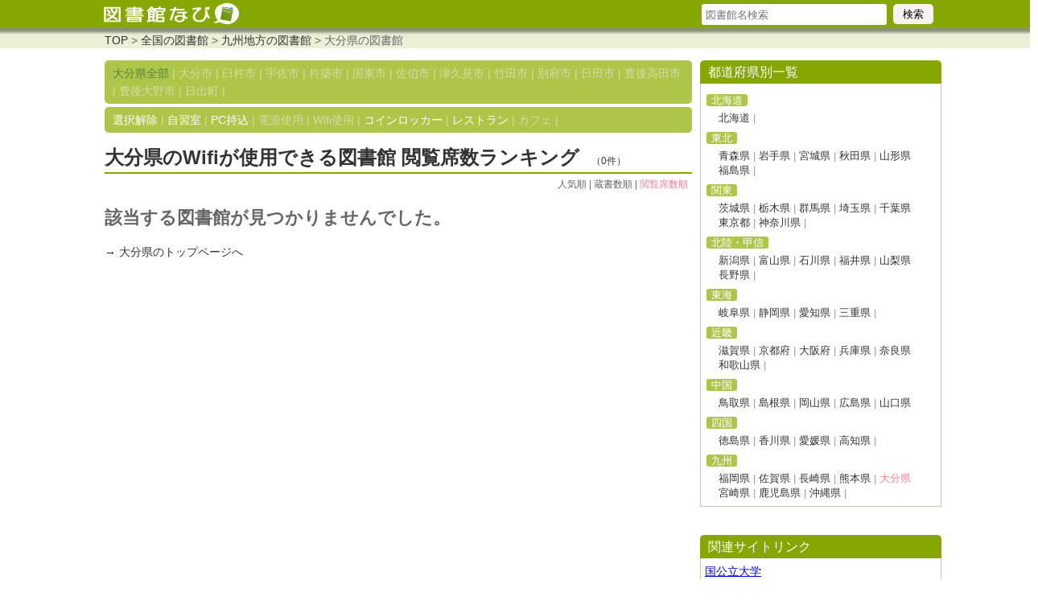

--- FILE ---
content_type: text/html
request_url: http://www.tosyokan-navi.com/list_p_c/oita/ure_wifi.html
body_size: 3042
content:
<?xml version="1.0" encoding="UTF-8"?><!DOCTYPE html PUBLIC "-//W3C//DTD XHTML 1.0 Transitional//EN" "http://www.w3.org/TR/xhtml1/DTD/xhtml1-transitional.dtd">
<html xmlns="http://www.w3.org/1999/xhtml" xml:lang="ja" lang="ja">
<head>

<script async src="https://pagead2.googlesyndication.com/pagead/js/adsbygoogle.js?client=ca-pub-8588443837768138"
     crossorigin="anonymous"></script>

     
<meta http-equiv="Content-Type" content="text/html; charset=utf-8" />
<meta http-equiv="Content-Style-Type" content="text/css" />
<meta http-equiv="Content-Script-Type" content="text/javascript" />
<script type="text/javascript" src="/js/gotop.js"></script>
<script type="text/javascript" src="/js/jquery-1.9.1.min.js"></script>
<script type="text/javascript">
$(function() {
	var topBtn = $('#pageTop');
	topBtn.hide();
	$(window).scroll(function () {
		if ($(this).scrollTop() > 100) {
			topBtn.fadeIn();
		} else {
			topBtn.fadeOut();
		}
	});
    topBtn.click(function () {
		$('body,html').animate({
			scrollTop: 0
		}, 100);
		return false;
    });
});
</script>

<link href="/common.css" rel="stylesheet" type="text/css" />

<title>大分県のWifiが使用できる図書館 閲覧席数ランキング(0件)</title>
<meta name="keywords" content="大分県,図書館,閲覧席数ランキング,Wifi使用">
<meta name="description" content="大分県のWifiが使用できる図書館を閲覧席数でランキング。"><link href="/list/list.css" rel="stylesheet" type="text/css" />
<script type="text/javascript">
//DIVリンク
$(function(){
     $(".list-box,.list-txt").click(function(){
         window.location=$(this).find("a").attr("href");
        return false;
    });
});
</script>
<div id="header-bg"><div id="header">
<div id="logo"><a href="http://www.tosyokan-navi.com/"><img src="/image/logo.jpg" alt="図書館なび" width="100%" /></a></div>
<div id="search-box">
<form action="/list_s_p/all/all.html" name="searchform" id="searchform" method="post">
<input type="text" class="search-txt" placeholder="図書館名検索"  name="keywords" id="keywords" value="" />
<input type="submit" class="search-btn" value="検索" />
</form></div>

</div>
</div>
<div id="header-sub">
<div id="pankuzu">
				<a href="http://www.tosyokan-navi.com/">TOP</a>	&gt; 
				<a href="http://www.tosyokan-navi.com/list_c_p/all/all.html">全国の図書館</a> &gt; 
				<a href="http://www.tosyokan-navi.com/list_d_p/kyusyu/all.html">九州地方の図書館</a> &gt; 
				大分県の図書館</div></div>


<div id="main">
<div id="contents"><div class="city-box"><a href="/list_p_c/oita/ure_wifi.html"><span class="mn-now">大分県全部</span></a> | 大分市 | 臼杵市 | 宇佐市 | 杵築市 | 国東市 | 佐伯市 | 津久見市 | 竹田市 | 別府市 | 日田市 | 豊後高田市 | 豊後大野市 | 日出町 | </div><div class="eq-box-detail"><a href="/list_p_c/oita/all.html">選択解除</a> | <a href="/list_p_c/oita/ure_jisyu.html">自習室</a> | <a href="/list_p_c/oita/ure_pc.html">PC持込</a> | 電源使用 | Wifi使用 | <a href="/list_p_c/oita/ure_locker.html">コインロッカー</a> | <a href="/list_p_c/oita/eat_zone.html">レストラン</a> | カフェ | </div><h1>大分県のWifiが使用できる図書館 閲覧席数ランキング<span class="sqlcount">（0件）</span></h1>
<div class="sort-box">
<a href="/list_p_p/oita/ure_wifi.html">人気順</a> | 
<a href="/list_p_z/oita/ure_wifi.html">蔵書数順</a> | 
<a href="/list_p_c/oita/ure_wifi.html"><span class="sort-now">閲覧席数順</span></a></div>
		<div class="noap-all">該当する図書館が見つかりませんでした。</div>
		<div class="noap-link"><a href="/list_p_p/oita/all.html">→ 大分県のトップページへ</div>
</div><!--contents--><div id="right-box">
<div class="gajet-title">都道府県別一覧</div>
<div class="gajet">
<table class="tbl-prefl">
		<tr><th><a href="/list_d_p/hokkaido/ure_wifi.html"><span class="prefl-chiho">北海道</span></a></th></tr><tr><td>
	<a href="/list_p_c/hokkaido/ure_wifi.html">北海道</a> <span class="prefl-kugi">|</span> 
			</td></tr>
		<tr><th><a href="/list_d_p/tohoku/ure_wifi.html"><span class="prefl-chiho">東北</span></a></th></tr><tr><td>
	<a href="/list_p_c/aomori/ure_wifi.html">青森県</a> <span class="prefl-kugi">|</span> 
	<a href="/list_p_c/iwate/ure_wifi.html">岩手県</a> <span class="prefl-kugi">|</span> 
	<a href="/list_p_c/miyagi/ure_wifi.html">宮城県</a> <span class="prefl-kugi">|</span> 
	<a href="/list_p_c/akita/ure_wifi.html">秋田県</a> <span class="prefl-kugi">|</span> 
	<a href="/list_p_c/yamagata/ure_wifi.html">山形県</a><br />
	<a href="/list_p_c/fukushima/ure_wifi.html">福島県</a> <span class="prefl-kugi">|</span> 
			</td></tr>
		<tr><th><a href="/list_d_p/kanto/ure_wifi.html"><span class="prefl-chiho">関東</span></a></th></tr><tr><td>
	<a href="/list_p_c/ibaraki/ure_wifi.html">茨城県</a> <span class="prefl-kugi">|</span> 
	<a href="/list_p_c/tochigi/ure_wifi.html">栃木県</a> <span class="prefl-kugi">|</span> 
	<a href="/list_p_c/gunma/ure_wifi.html">群馬県</a> <span class="prefl-kugi">|</span> 
	<a href="/list_p_c/saitama/ure_wifi.html">埼玉県</a> <span class="prefl-kugi">|</span> 
	<a href="/list_p_c/chiba/ure_wifi.html">千葉県</a><br />
	<a href="/list_p_c/tokyo/ure_wifi.html">東京都</a> <span class="prefl-kugi">|</span> 
	<a href="/list_p_c/kanagawa/ure_wifi.html">神奈川県</a> <span class="prefl-kugi">|</span> 
			</td></tr>
		<tr><th><a href="/list_d_p/koushin/ure_wifi.html"><span class="prefl-chiho">北陸・甲信</span></a></th></tr><tr><td>
	<a href="/list_p_c/nigata/ure_wifi.html">新潟県</a> <span class="prefl-kugi">|</span> 
	<a href="/list_p_c/toyama/ure_wifi.html">富山県</a> <span class="prefl-kugi">|</span> 
	<a href="/list_p_c/ishikawa/ure_wifi.html">石川県</a> <span class="prefl-kugi">|</span> 
	<a href="/list_p_c/fukui/ure_wifi.html">福井県</a> <span class="prefl-kugi">|</span> 
	<a href="/list_p_c/yamanashi/ure_wifi.html">山梨県</a><br />
	<a href="/list_p_c/nagano/ure_wifi.html">長野県</a> <span class="prefl-kugi">|</span> 
			</td></tr>
		<tr><th><a href="/list_d_p/tokai/ure_wifi.html"><span class="prefl-chiho">東海</span></a></th></tr><tr><td>
	<a href="/list_p_c/gihu/ure_wifi.html">岐阜県</a> <span class="prefl-kugi">|</span> 
	<a href="/list_p_c/shizuoka/ure_wifi.html">静岡県</a> <span class="prefl-kugi">|</span> 
	<a href="/list_p_c/aichi/ure_wifi.html">愛知県</a> <span class="prefl-kugi">|</span> 
	<a href="/list_p_c/mie/ure_wifi.html">三重県</a> <span class="prefl-kugi">|</span> 
			</td></tr>
		<tr><th><a href="/list_d_p/kinki/ure_wifi.html"><span class="prefl-chiho">近畿</span></a></th></tr><tr><td>
	<a href="/list_p_c/shiga/ure_wifi.html">滋賀県</a> <span class="prefl-kugi">|</span> 
	<a href="/list_p_c/kyoto/ure_wifi.html">京都府</a> <span class="prefl-kugi">|</span> 
	<a href="/list_p_c/osaka/ure_wifi.html">大阪府</a> <span class="prefl-kugi">|</span> 
	<a href="/list_p_c/hyogo/ure_wifi.html">兵庫県</a> <span class="prefl-kugi">|</span> 
	<a href="/list_p_c/nara/ure_wifi.html">奈良県</a><br />
	<a href="/list_p_c/wakayama/ure_wifi.html">和歌山県</a> <span class="prefl-kugi">|</span> 
			</td></tr>
		<tr><th><a href="/list_d_p/chugoku/ure_wifi.html"><span class="prefl-chiho">中国</span></a></th></tr><tr><td>
	<a href="/list_p_c/tottori/ure_wifi.html">鳥取県</a> <span class="prefl-kugi">|</span> 
	<a href="/list_p_c/shimane/ure_wifi.html">島根県</a> <span class="prefl-kugi">|</span> 
	<a href="/list_p_c/okayama/ure_wifi.html">岡山県</a> <span class="prefl-kugi">|</span> 
	<a href="/list_p_c/hiroshima/ure_wifi.html">広島県</a> <span class="prefl-kugi">|</span> 
	<a href="/list_p_c/yamaguchi/ure_wifi.html">山口県</a><br />
			</td></tr>
		<tr><th><a href="/list_d_p/shikoku/ure_wifi.html"><span class="prefl-chiho">四国</span></a></th></tr><tr><td>
	<a href="/list_p_c/tokushima/ure_wifi.html">徳島県</a> <span class="prefl-kugi">|</span> 
	<a href="/list_p_c/kagawa/ure_wifi.html">香川県</a> <span class="prefl-kugi">|</span> 
	<a href="/list_p_c/ehime/ure_wifi.html">愛媛県</a> <span class="prefl-kugi">|</span> 
	<a href="/list_p_c/kouchi/ure_wifi.html">高知県</a> <span class="prefl-kugi">|</span> 
			</td></tr>
		<tr><th><a href="/list_d_p/kyusyu/ure_wifi.html"><span class="prefl-chiho">九州</span></a></th></tr><tr><td>
	<a href="/list_p_c/fukuoka/ure_wifi.html">福岡県</a> <span class="prefl-kugi">|</span> 
	<a href="/list_p_c/saga/ure_wifi.html">佐賀県</a> <span class="prefl-kugi">|</span> 
	<a href="/list_p_c/nagasaki/ure_wifi.html">長崎県</a> <span class="prefl-kugi">|</span> 
	<a href="/list_p_c/kumamoto/ure_wifi.html">熊本県</a> <span class="prefl-kugi">|</span> 
	<a href="/list_p_c/oita/ure_wifi.html"><span class="prefl-now">大分県</span></a><br />
	<a href="/list_p_c/miyazaki/ure_wifi.html">宮崎県</a> <span class="prefl-kugi">|</span> 
	<a href="/list_p_c/kagoshima/ure_wifi.html">鹿児島県</a> <span class="prefl-kugi">|</span> 
	<a href="/list_p_c/okinawa/ure_wifi.html">沖縄県</a> <span class="prefl-kugi">|</span> 
</td></tr>
</table>
</div>
<div class="gajet-title">関連サイトリンク</div>
<div class="gajet">
<a href="https://www.daigak.com/" style="font-size:14px;">国公立大学</a>
</div></div>
</div><!--right-box-->

</div><!--main-box--><div id="footer-bg">
<div id="footer">
<a id="pageTop" href="#contents">↑</a>
<span class="footer_wh">Copyright（C) 2013-2026　全国の図書館を設備で検索 「図書館なび」　All Rights Reserved.</span>

</div>

</div>

<script>
  (function(i,s,o,g,r,a,m){i['GoogleAnalyticsObject']=r;i[r]=i[r]||function(){
  (i[r].q=i[r].q||[]).push(arguments)},i[r].l=1*new Date();a=s.createElement(o),
  m=s.getElementsByTagName(o)[0];a.async=1;a.src=g;m.parentNode.insertBefore(a,m)
  })(window,document,'script','//www.google-analytics.com/analytics.js','ga');

  ga('create', 'UA-17070519-13', 'tosyokan-navi.com');
  ga('require', 'displayfeatures');
  ga('send', 'pageview');
</script>



</body>
</html>




--- FILE ---
content_type: text/html; charset=utf-8
request_url: https://www.google.com/recaptcha/api2/aframe
body_size: 266
content:
<!DOCTYPE HTML><html><head><meta http-equiv="content-type" content="text/html; charset=UTF-8"></head><body><script nonce="B4fC0R61rXmJJStnA3SuMw">/** Anti-fraud and anti-abuse applications only. See google.com/recaptcha */ try{var clients={'sodar':'https://pagead2.googlesyndication.com/pagead/sodar?'};window.addEventListener("message",function(a){try{if(a.source===window.parent){var b=JSON.parse(a.data);var c=clients[b['id']];if(c){var d=document.createElement('img');d.src=c+b['params']+'&rc='+(localStorage.getItem("rc::a")?sessionStorage.getItem("rc::b"):"");window.document.body.appendChild(d);sessionStorage.setItem("rc::e",parseInt(sessionStorage.getItem("rc::e")||0)+1);localStorage.setItem("rc::h",'1768510472768');}}}catch(b){}});window.parent.postMessage("_grecaptcha_ready", "*");}catch(b){}</script></body></html>

--- FILE ---
content_type: application/javascript
request_url: http://www.tosyokan-navi.com/js/gotop.js
body_size: 375
content:
function setGoTop() {
	var aTagList = document.getElementsByTagName('a');
	for (var i = 0; i < aTagList.length; i++) {
		if (aTagList[i].href.match(/#top/i)) {
			aTagList[i].onclick = goPageTop;
		}
	}
}
var goTopMove = 50; 
var goTopPosi;
function goPageTop() {
	var yPos = document.body.scrollTop || document.documentElement.scrollTop;
	mObj(yPos);
	return false;
}
function mObj(y, s) { 
	if (s) goTopMove = s;
	goTopPosi = parseInt(y - y * 2 / goTopMove);
	scrollTo(0, goTopPosi);
	if (goTopPosi > 0) setTimeout('mObj(goTopPosi, goTopMove)', 1);
}
if (window.addEventListener) window.addEventListener('load', setGoTop, false);
if (window.attachEvent) window.attachEvent('onload', setGoTop);
